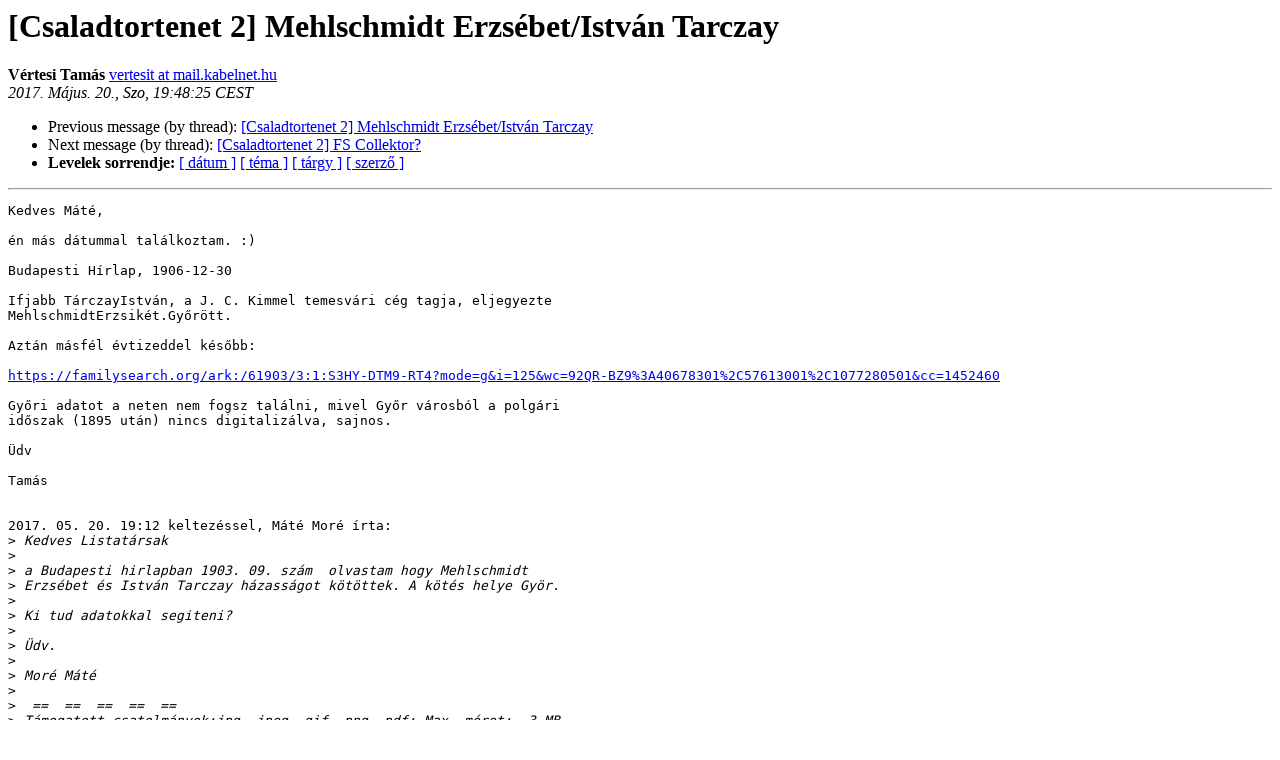

--- FILE ---
content_type: text/html
request_url: http://levlista.theka.hu/pipermail/csaladtortenet/2017-May/023136.html
body_size: 4248
content:
<!DOCTYPE HTML PUBLIC "-//W3C//DTD HTML 4.01 Transitional//EN">
<HTML>
<HEAD>
   <TITLE> [Csaladtortenet 2] Mehlschmidt Erzsébet/István Tarczay
   </TITLE>
   <LINK REL="Index" HREF="index.html" >
   <LINK REL="made" HREF="mailto:csaladtortenet%40levlista.theka.hu?Subject=Re%3A%20%5BCsaladtortenet%202%5D%0A%20%3D%3Futf-8%3Fq%3FMehlschmidt_Erzs%3DC3%3DA9bet/Istv%3DC3%3DA1%3F%3D%0A%20%3D%3Futf-8%3Fq%3Fn_Tarczay%3F%3D&In-Reply-To=%3Cdd7c7191-6038-4382-c113-faf48854e563%40mail.kabelnet.hu%3E">
   <META NAME="robots" CONTENT="index,nofollow">
   <style type="text/css">
       pre {
           white-space: pre-wrap;       /* css-2.1, curent FF, Opera, Safari */
           }
   </style>
   <META http-equiv="Content-Type" content="text/html; charset=iso-8859-2">
   <LINK REL="Previous"  HREF="023135.html">
   <LINK REL="Next"  HREF="023137.html">
 </HEAD>
 <BODY BGCOLOR="#ffffff">
   <H1>[Csaladtortenet 2] Mehlschmidt Erzsébet/István Tarczay
   </H1>
     <B>Vértesi Tamás    </B> 
     <A HREF="mailto:csaladtortenet%40levlista.theka.hu?Subject=Re%3A%20%5BCsaladtortenet%202%5D%0A%20%3D%3Futf-8%3Fq%3FMehlschmidt_Erzs%3DC3%3DA9bet/Istv%3DC3%3DA1%3F%3D%0A%20%3D%3Futf-8%3Fq%3Fn_Tarczay%3F%3D&In-Reply-To=%3Cdd7c7191-6038-4382-c113-faf48854e563%40mail.kabelnet.hu%3E"
       TITLE="[Csaladtortenet 2] Mehlschmidt Erzsébet/István Tarczay">vertesit at mail.kabelnet.hu
       </A><BR>
    <I>2017. Május. 20., Szo, 19:48:25 CEST</I>
    <P><UL>
        <LI>Previous message (by thread): <A HREF="023135.html">[Csaladtortenet 2] Mehlschmidt Erzsébet/István Tarczay
</A></li>
        <LI>Next message (by thread): <A HREF="023137.html">[Csaladtortenet 2] FS Collektor?
</A></li>
	<LI> <B>Levelek sorrendje:</B> 
              <a href="date.html#23136">[ dátum ]</a>
              <a href="thread.html#23136">[ téma ]</a>
              <a href="subject.html#23136">[ tárgy ]</a>
	      <a href="author.html#23136">[ szerző ]</a>
         </LI>
       </UL>
    <HR>  
<!--beginarticle-->
<PRE>Kedves Máté,

én más dátummal találkoztam. :)

Budapesti Hírlap, 1906-12-30

Ifjabb TárczayIstván, a J. C. Kimmel temesvári cég tagja, eljegyezte 
MehlschmidtErzsikét.Győrött.

Aztán másfél évtizeddel később:

<A HREF="https://familysearch.org/ark:/61903/3:1:S3HY-DTM9-RT4?mode=g&amp;i=125&amp;wc=92QR-BZ9%3A40678301%2C57613001%2C1077280501&amp;cc=1452460">https://familysearch.org/ark:/61903/3:1:S3HY-DTM9-RT4?mode=g&amp;i=125&amp;wc=92QR-BZ9%3A40678301%2C57613001%2C1077280501&amp;cc=1452460</A>

Győri adatot a neten nem fogsz találni, mivel Győr városból a polgári 
időszak (1895 után) nincs digitalizálva, sajnos.

Üdv

Tamás


2017. 05. 20. 19:12 keltezéssel, Máté Moré írta:
&gt;<i> Kedves Listatársak
</I>&gt;<i>
</I>&gt;<i> a Budapesti hirlapban 1903. 09. szám  olvastam hogy Mehlschmidt 
</I>&gt;<i> Erzsébet és István Tarczay házasságot kötöttek. A kötés helye Györ.
</I>&gt;<i>
</I>&gt;<i> Ki tud adatokkal segiteni?
</I>&gt;<i>
</I>&gt;<i> Üdv.
</I>&gt;<i>
</I>&gt;<i> Moré Máté
</I>&gt;<i>
</I>&gt;<i>  ==  ==  ==  ==  ==
</I>&gt;<i> Támogatott csatolmányok:jpg, jpeg, gif, png, pdf; Max. méret: ~3 MB
</I>&gt;<i> _____________________________________________________________________________ 
</I>&gt;<i>
</I>&gt;<i> levelező lista honlap: 
</I>&gt;<i> <A HREF="http://levlista.theka.hu/mailman/listinfo/csaladtortenet">http://levlista.theka.hu/mailman/listinfo/csaladtortenet</A>
</I>&gt;<i> Levlista fórum: <A HREF="http://forum.csaladkutatas.hu">http://forum.csaladkutatas.hu</A>
</I>&gt;<i>
</I>
</PRE>

















<!--endarticle-->
    <HR>
    <P><UL>
        <!--threads-->
	<LI>Previous message (by thread): <A HREF="023135.html">[Csaladtortenet 2] Mehlschmidt Erzsébet/István Tarczay
</A></li>
	<LI>Next message (by thread): <A HREF="023137.html">[Csaladtortenet 2] FS Collektor?
</A></li>
         <LI> <B>Levelek sorrendje:</B> 
	      <a href="date.html#23136">[ dátum ]</a>
              <a href="thread.html#23136">[ téma ]</a>
              <a href="subject.html#23136">[ tárgy ]</a>
              <a href="author.html#23136">[ szerző ]</a>
         </LI>
       </UL>
<HR>
<a href="http://levlista.theka.hu/mailman/listinfo/csaladtortenet">További információk a(z) csaladtortenet levelezőlistáról</a><br>
</body></html>
